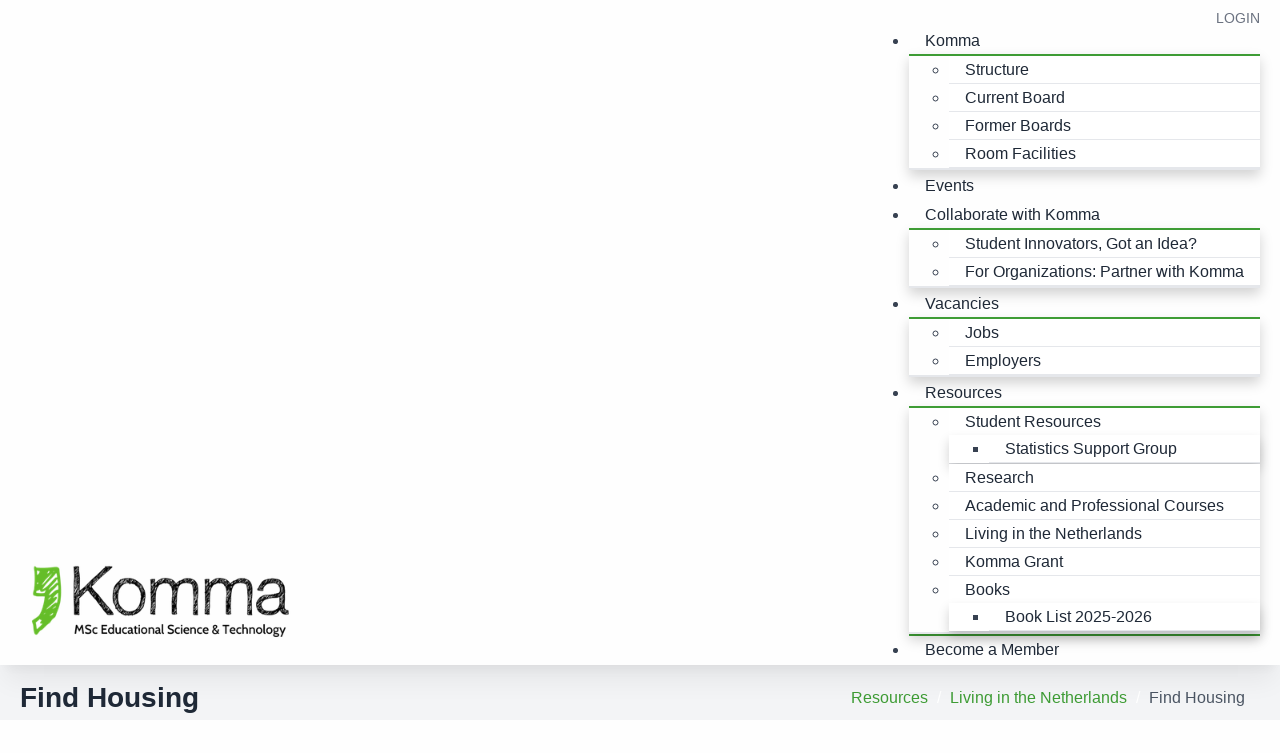

--- FILE ---
content_type: text/css; charset=utf-8
request_url: https://www.komma.utwente.nl/tx3gxq23mfe9_custom.css
body_size: 362
content:
.module-events .paragraphs .img-responsive { 
  object-fit: contain !important;
}

.module-news .paragraphs .img-responsive { 
  object-fit: contain !important;
}

.thumbnail .thumbnail-image img {
    display: grid;
    max-width: 100%;
    grid-template-columns: repeat(4, 1fr);
    grid-template-rows: repeat(4, 1fr);
    width: 100%;
    height: 100%;
    object-fit: contain;
    object-position: center center;
}

.thumbnail .thumbnail-image {
    min-height: 260px;
    display: grid;
    height: 260px;
    width: 260px;
    overflow: hidden;
}

.row.banner-cycle .banner-cycle-images ul li a:hover {
color: #004d00;
}

.row.banner-cycle .banner-cycle-images ul li .context {
    background-color: rgb(254 254 254 / 75%);
}

.row.banner-cycle .banner-cycle-images ul li a {
    color: #008000;
}

.row.banner-cycle .banner-cycle-images ul li {
    text-shadow: none;
    color: #068102;
}